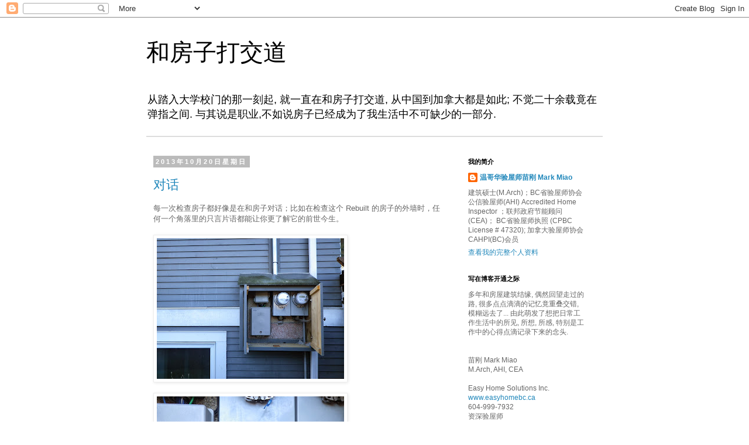

--- FILE ---
content_type: text/html; charset=UTF-8
request_url: https://easyhomebc.blogspot.com/b/stats?style=BLACK_TRANSPARENT&timeRange=ALL_TIME&token=APq4FmDxORTgP245GQcFjDTvGQQ1WhLek4YeGA87661e02eg-iO5IGIcNM7kqbAhcko7XDaDLZvcMthluuWhbTeU9EIZGi0uiQ
body_size: -20
content:
{"total":83387,"sparklineOptions":{"backgroundColor":{"fillOpacity":0.1,"fill":"#000000"},"series":[{"areaOpacity":0.3,"color":"#202020"}]},"sparklineData":[[0,12],[1,12],[2,81],[3,87],[4,79],[5,99],[6,19],[7,3],[8,14],[9,9],[10,12],[11,9],[12,13],[13,12],[14,10],[15,24],[16,37],[17,25],[18,17],[19,5],[20,6],[21,4],[22,5],[23,18],[24,15],[25,15],[26,9],[27,1],[28,0],[29,0]],"nextTickMs":3600000}